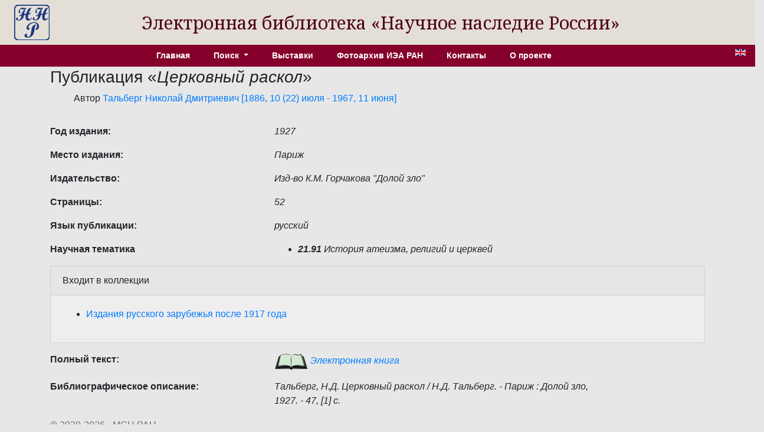

--- FILE ---
content_type: text/html; charset=utf-8
request_url: http://e-heritage.ru/Catalog/ShowPub/25460
body_size: 3374
content:
<!DOCTYPE html>
<html lang="ru">
<head>
    <meta charset="utf-8" />
    <meta name="description" content="&#x41F;&#x443;&#x431;&#x43B;&#x438;&#x43A;&#x430;&#x446;&#x438;&#x44F;  &#x422;&#x430;&#x43B;&#x44C;&#x431;&#x435;&#x440;&#x433;, &#x41D;.&#x414;. &#x426;&#x435;&#x440;&#x43A;&#x43E;&#x432;&#x43D;&#x44B;&#x439; &#x440;&#x430;&#x441;&#x43A;&#x43E;&#x43B; / &#x41D;.&#x414;. &#x422;&#x430;&#x43B;&#x44C;&#x431;&#x435;&#x440;&#x433;. - &#x41F;&#x430;&#x440;&#x438;&#x436; : &#x414;&#x43E;&#x43B;&#x43E;&#x439; &#x437;&#x43B;&#x43E;, 1927. - 47, [1] &#x441;.">
    <meta name="author" content="K.Pogorelko">
    <meta name="viewport" content="width=device-width, initial-scale=1.0" />
    <title>ЭБ Научное наследие России</title>
    <link rel="preconnect" href="https://fonts.googleapis.com">
    <link rel="preconnect" href="https://fonts.gstatic.com" crossorigin>
    <link href="https://fonts.googleapis.com/css2?family=Noto+Serif:ital,wght@0,100..900;1,100..900&family=Roboto+Slab:wght@100..900&display=swap" rel="stylesheet">
    <link rel="stylesheet" href="/lib/bootstrap/dist/css/bootstrap.min.css" />
    <link rel="stylesheet" href="/css/catalog.css?v=QTydHYpHJMKCaRIJazRc3fovHoa-eUvh3kfDzQhzSqw" />
    
    <link rel="icon" href="/images/SHRlogo3.svg" type="image/svg+xml">
</head>
<body>
    <div class="row align-items-center header">
        <div class="col-sm-auto text-center my-2 ml-4">
            <a href="/"><img src="/images/SHRlogo3.svg" alt="" height="60" width="60"></a>
        </div>
        <div class="col-sm-10 text-center logo">
            Электронная библиотека «Научное&nbsp;наследие&nbsp;России»
        </div>
    </div>

    <div class="navdiv row">
        <div class="col">
            <ul class="nav nav-pills justify-content-center menu">
                <li class="nav-item">
                    <a class="nav-link" href="/">Главная</a>
                </li>
                <li class="nav-item dropdown">
                    <a class="nav-link dropdown-toggle" href="#" role="button" id="dropdownMenuLink" data-toggle="dropdown" aria-haspopup="true" aria-expanded="false">
                        Поиск
                    </a>
                    <div class="dropdown-menu"  aria-labelledby="dropdownMenuLink">
                        <a class="dropdown-item" href="/Catalog/PersonSearch">Персоны</a>
                        <a class="dropdown-item" href="/Catalog/PubsSearch">Публикации</a>
                        <a class="dropdown-item" href="/Catalog/MuzSearch">Музейные объекты</a>
                        <a class="dropdown-item" href="/Catalog/CollectionSearch">Коллекции</a>
                        <a class="dropdown-item" href="/Search">Расширенный поиск</a>
                    </div>
                </li>
                <li class="nav-item">
                    <a class="nav-link" href="/Catalog/Exhibitions">Выставки</a>
                </li>
                <li class="nav-item">
                    <a class="nav-link" href="/Catalog/IEAphoto">Фотоархив ИЭА РАН</a>
                </li>
                <li class="nav-item">
                    <a class="nav-link" href="/Catalog/Contacts">Контакты</a>
                </li>
                <li class="nav-item">
                    <a class="nav-link" href="/Catalog/About">О проекте</a>
                </li>
            </ul>
        </div>
        <div class="col-auto mx-3" title="English version">
            <a href="/Catalog/ShowPub/25460?lg=en"><img src="/images/en.gif" width="18" height="12" /></a>
        </div>
    </div>
    <div class="container">
        <main role="main" class="pb-3">
            <h3>&#x41F;&#x443;&#x431;&#x43B;&#x438;&#x43A;&#x430;&#x446;&#x438;&#x44F; &#171;<em>&#x426;&#x435;&#x440;&#x43A;&#x43E;&#x432;&#x43D;&#x44B;&#x439; &#x440;&#x430;&#x441;&#x43A;&#x43E;&#x43B;</em>&#187;</h3>
    <ul style="list-style:none">
        <li>
&#x410;&#x432;&#x442;&#x43E;&#x440;            <a href="/Catalog/ShowPers/6120" target="_blank">Тальберг Николай Дмитриевич [1886, 10 (22) июля - 1967, 11 июня]</a>
        </li>
    </ul>
            <div class="row pt-3">
                <div class="col-4 element_label">
                    &#x413;&#x43E;&#x434; &#x438;&#x437;&#x434;&#x430;&#x43D;&#x438;&#x44F;:
                </div>
                <div class="col-6 element_value">
                    1927
                </div>
            </div>
            <div class="row pt-3">
                <div class="col-4 element_label">
                    &#x41C;&#x435;&#x441;&#x442;&#x43E; &#x438;&#x437;&#x434;&#x430;&#x43D;&#x438;&#x44F;:
                </div>
                <div class="col-6 element_value">
                    Париж
                </div>
            </div>
            <div class="row pt-3">
                <div class="col-4 element_label">
                    &#x418;&#x437;&#x434;&#x430;&#x442;&#x435;&#x43B;&#x44C;&#x441;&#x442;&#x432;&#x43E;:
                </div>
                <div class="col-6 element_value">
                    Изд-во К.М. Горчакова "Долой зло"
                </div>
            </div>
            <div class="row pt-3">
                <div class="col-4 element_label">
                    &#x421;&#x442;&#x440;&#x430;&#x43D;&#x438;&#x446;&#x44B;:
                </div>
                <div class="col-6 element_value">
                    52
                </div>
            </div>
            <div class="row pt-3">
                <div class="col-4 element_label">
                    &#x42F;&#x437;&#x44B;&#x43A; &#x43F;&#x443;&#x431;&#x43B;&#x438;&#x43A;&#x430;&#x446;&#x438;&#x438;:
                </div>
                <div class="col-6 element_value">
                    русский
                </div>
            </div>
            <div class="row pt-3">
                <div class="col-4 element_label">
                    &#x41D;&#x430;&#x443;&#x447;&#x43D;&#x430;&#x44F; &#x442;&#x435;&#x43C;&#x430;&#x442;&#x438;&#x43A;&#x430;
                </div>
                <div class="col-6 element_value">
                    <ul>
                            <li><b>21.91</b>&nbsp;История атеизма, религий и церквей</li>
                    </ul>
                </div>
            </div>
        <div class="card">
            <div class="card-header">&#x412;&#x445;&#x43E;&#x434;&#x438;&#x442; &#x432; &#x43A;&#x43E;&#x43B;&#x43B;&#x435;&#x43A;&#x446;&#x438;&#x438;</div>
            <div class="card-body">
                <ul>
                        <li title="&#xD;&#xA;                &#xD;&#xA;                &#xD;&#xA;                &#xD;&#xA;                &#xD;&#xA;                &#x41A;&#x43E;&#x43B;&#x43B;&#x435;&#x43A;&#x446;&#x438;&#x44F; &#x440;&#x443;&#x441;&#x441;&#x43A;&#x43E;&#x44F;&#x437;&#x44B;&#x447;&#x43D;&#x43E;&#x439; &#x44D;&#x43A;&#x441;&#x442;&#x435;&#x440;&#x438;&#x43E;&#x440;&#x438;&#x43A;&#x438;, &#x43E;&#x43F;&#x443;&#x431;&#x43B;&#x438;&#x43A;&#x43E;&#x432;&#x430;&#x43D;&#x43D;&#x43E;&#x439; &#x43F;&#x43E;&#x441;&#x43B;&#x435; 1917 &#x433;&#x43E;&#x434;&#x430;. &#x412; &#x43A;&#x43E;&#x43B;&#x43B;&#x435;&#x43A;&#x446;&#x438;&#x44E; &#x432;&#x43A;&#x43B;&#x44E;&#x447;&#x435;&#x43D;&#x44B; &#x438;&#x437;&#x434;&#x430;&#x43D;&#x438;&#x44F; &#x432;&#x441;&#x435;&#x445; &#x432;&#x43E;&#x43B;&#x43D; &#x440;&#x443;&#x441;&#x441;&#x43A;&#x43E;&#x439; &#x44D;&#x43C;&#x438;&#x433;&#x440;&#x430;&#x446;&#x438;&#x438;, &#x43E;&#x442;&#x440;&#x430;&#x436;&#x430;&#x44E;&#x449;&#x438;&#x435; &#x440;&#x430;&#x437;&#x432;&#x438;&#x442;&#x438;&#x435; &#x435;&#x451; &#x438;&#x43D;&#x442;&#x435;&#x43B;&#x43B;&#x435;&#x43A;&#x442;&#x443;&#x430;&#x43B;&#x44C;&#x43D;&#x43E;&#x439; &#x43C;&#x44B;&#x441;&#x43B;&#x438; &#x432;&#x43D;&#x435; &#x440;&#x43E;&#x434;&#x438;&#x43D;&#x44B;. &#x41E;&#x441;&#x43D;&#x43E;&#x432;&#x43E;&#x439; &#x441;&#x43E;&#x431;&#x440;&#x430;&#x43D;&#x438;&#x44F; &#x44F;&#x432;&#x43B;&#x44F;&#x435;&#x442;&#x441;&#x44F; &#x43B;&#x438;&#x442;&#x435;&#x440;&#x430;&#x442;&#x443;&#x440;&#x430; &#x43F;&#x435;&#x440;&#x432;&#x43E;&#x439;, &#x43F;&#x43E;&#x441;&#x43B;&#x435;&#x440;&#x435;&#x432;&#x43E;&#x43B;&#x44E;&#x446;&#x438;&#x43E;&#x43D;&#x43D;&#x43E;&#x439;, &#x432;&#x43E;&#x43B;&#x43D;&#x44B;, &#x43A;&#x43E;&#x442;&#x43E;&#x440;&#x430;&#x44F; &#x432;&#x43E;&#x437;&#x43D;&#x438;&#x43A;&#x43B;&#x430; &#x432; &#x442;&#x430;&#x43A;&#x438;&#x445; &#x446;&#x435;&#x43D;&#x442;&#x440;&#x430;&#x445; &#x43A;&#x443;&#x43B;&#x44C;&#x442;&#x443;&#x440;&#x43D;&#x43E;&#x439; &#x436;&#x438;&#x437;&#x43D;&#x438; &#x440;&#x443;&#x441;&#x441;&#x43A;&#x43E;&#x439; &#x434;&#x438;&#x430;&#x441;&#x43F;&#x43E;&#x440;&#x44B;, &#x43A;&#x430;&#x43A; &#x41F;&#x430;&#x440;&#x438;&#x436;, &#x411;&#x435;&#x440;&#x43B;&#x438;&#x43D;, &#x41F;&#x440;&#x430;&#x433;&#x430;. &#x41F;&#x43E;&#x43C;&#x438;&#x43C;&#x43E; &#x415;&#x432;&#x440;&#x43E;&#x43F;&#x44B; &#x433;&#x435;&#x43E;&#x433;&#x440;&#x430;&#x444;&#x438;&#x44F; &#x44D;&#x43C;&#x438;&#x433;&#x440;&#x430;&#x43D;&#x442;&#x441;&#x43A;&#x43E;&#x439; &#x43F;&#x435;&#x447;&#x430;&#x442;&#x438; &#x43F;&#x440;&#x435;&#x434;&#x441;&#x442;&#x430;&#x432;&#x43B;&#x435;&#x43D;&#x430; &#x441;&#x442;&#x440;&#x430;&#x43D;&#x430;&#x43C;&#x438; &#x414;&#x430;&#x43B;&#x44C;&#x43D;&#x435;&#x433;&#x43E; &#x412;&#x43E;&#x441;&#x442;&#x43E;&#x43A;&#x430; &#x438; &#x410;&#x43C;&#x435;&#x440;&#x438;&#x43A;&#x438;. &#x412; &#x43A;&#x43E;&#x43B;&#x43B;&#x435;&#x43A;&#x446;&#x438;&#x44E; &#x432;&#x43E;&#x448;&#x43B;&#x438; &#x43F;&#x443;&#x431;&#x43B;&#x438;&#x446;&#x438;&#x441;&#x442;&#x438;&#x447;&#x435;&#x441;&#x43A;&#x438;&#x435;, &#x444;&#x438;&#x43B;&#x43E;&#x441;&#x43E;&#x444;&#x441;&#x43A;&#x438;&#x435;, &#x440;&#x435;&#x43B;&#x438;&#x433;&#x438;&#x43E;&#x437;&#x43D;&#x44B;&#x435;, &#x438;&#x441;&#x442;&#x43E;&#x440;&#x438;&#x447;&#x435;&#x441;&#x43A;&#x438;&#x435; &#x438; &#x445;&#x443;&#x434;&#x43E;&#x436;&#x435;&#x441;&#x442;&#x432;&#x435;&#x43D;&#x43D;&#x44B;&#x435; &#x43F;&#x440;&#x43E;&#x438;&#x437;&#x432;&#x435;&#x434;&#x435;&#x43D;&#x438;&#x44F;, &#x432;&#x43E;&#x441;&#x43F;&#x43E;&#x43C;&#x438;&#x43D;&#x430;&#x43D;&#x438;&#x44F; &#x438; &#x431;&#x438;&#x43E;&#x433;&#x440;&#x430;&#x444;&#x438;&#x438;.&#xD;&#xA;            &#xD;&#xA;            &#xD;&#xA;            &#xD;&#xA;            &#xD;&#xA;            &#xD;&#xA;            &#xD;&#xA;            &#xD;&#xA;            &#xD;&#xA;            &#xD;&#xA;            &#xD;&#xA;            &#xD;&#xA;            &#xD;&#xA;            &#xD;&#xA;            &#xD;&#xA;            &#xD;&#xA;            &#xD;&#xA;            &#xD;&#xA;            &#xD;&#xA;            &#xD;&#xA;            &#xD;&#xA;            &#xD;&#xA;            &#xD;&#xA;            &#xD;&#xA;            &#xD;&#xA;            &#xD;&#xA;            &#xD;&#xA;            &#xD;&#xA;            &#xD;&#xA;            ">
                            <a href="/Catalog/ShowColl/1" target="_blank">Издания русского зарубежья после 1917 года</a>
                        </li>
                </ul>
            </div>
        </div>
            <div class="row pt-3">
                <div class="col-4 element_label">
                    &#x41F;&#x43E;&#x43B;&#x43D;&#x44B;&#x439; &#x442;&#x435;&#x43A;&#x441;&#x442;:
                </div>
                <div class="col-6 element_value">
                    <a href="/Book/10094251" target="_blank"><img src="/images/book1.png" /> Электронная книга</a>
                </div>
            </div>
            <div class="row pt-3">
                <div class="col-4 element_label">
                    &#x411;&#x438;&#x431;&#x43B;&#x438;&#x43E;&#x433;&#x440;&#x430;&#x444;&#x438;&#x447;&#x435;&#x441;&#x43A;&#x43E;&#x435; &#x43E;&#x43F;&#x438;&#x441;&#x430;&#x43D;&#x438;&#x435;:
                </div>
                <div class="col-6 element_value">
                    Тальберг, Н.Д. Церковный раскол / Н.Д. Тальберг. - Париж : Долой зло, 1927. - 47, [1] с.
                </div>
            </div>



        </main>
    </div>
    <footer class="border-top footer text-muted">
        <div class="container">
            &copy; 2020-2026 - МСЦ РАН
        </div>
    </footer>
    <script src="/lib/jquery/dist/jquery.min.js"></script>
    <script src="/lib/bootstrap/dist/js/bootstrap.bundle.min.js"></script>
    <script src="/js/site.js?v=GpimlytzXx_Nnjqr6k4bUYanPwUQHPcRx954R_zJhkQ"></script>
    
</body>
</html>
